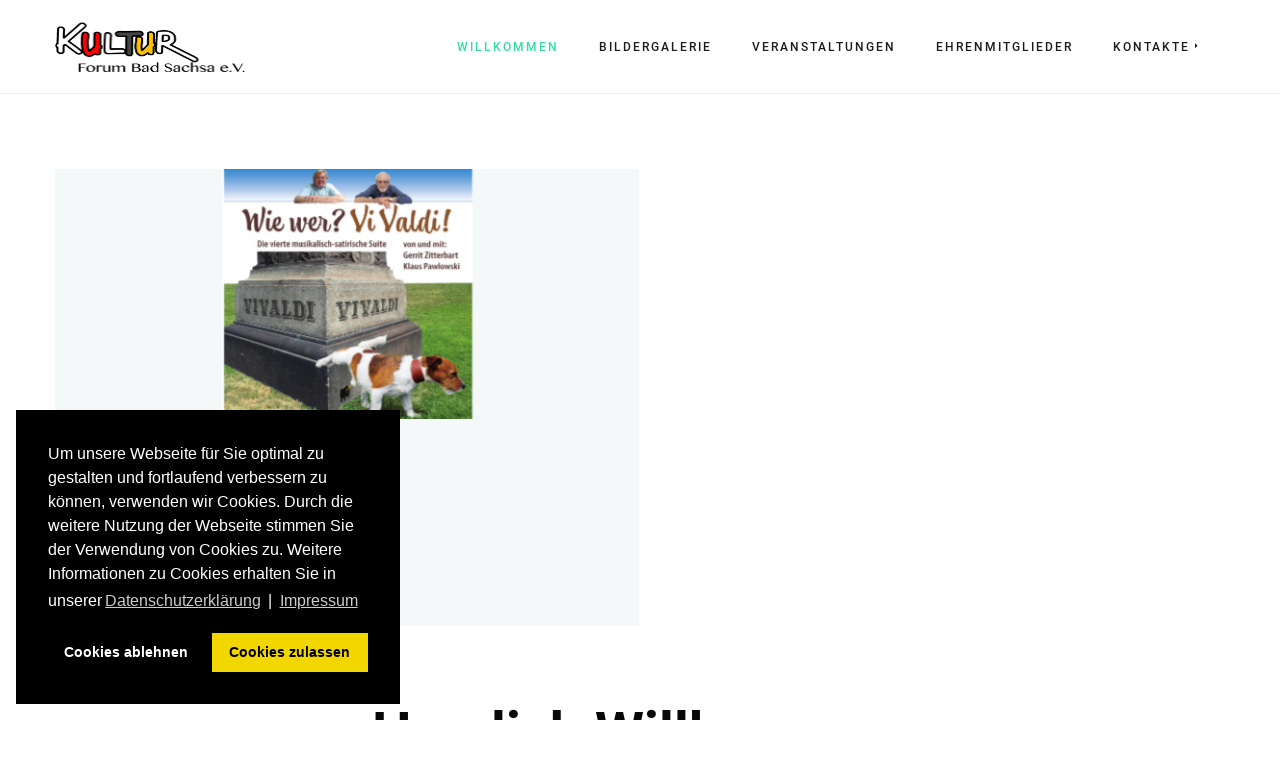

--- FILE ---
content_type: text/css
request_url: https://kulturforumbadsachsa.de/components/com_gridbox/assets/css/storage/style-8.css?2025-04-25-14-20-30
body_size: 17147
content:
#item-15925806520 {--border-radius: 0px;min-height: 50px;display : block;margin-bottom: 0px;margin-top: 0px;padding-bottom: 100px;padding-left: 0px;padding-right: 0px;padding-top: 50px;}#item-1693310579658 {--border-radius: 0px;min-height: 50px;display : block;margin-bottom: 25px;margin-top: 25px;padding-bottom: 0px;padding-left: 0px;padding-right: 0px;padding-top: 0px;}#item-15925806521 {--border-radius: 0px;animation-duration: 0.9s;animation-delay: 0s;opacity: 0;min-height: 50px;display : block;margin-bottom: 25px;margin-top: 0px;padding-bottom: 0px;padding-left: 0px;padding-right: 0px;padding-top: 0px;}#item-15925806521.visible {opacity: 1;}#item-15925806521 > .ba-shape-divider.ba-shape-divider-bottom {background-color: none;color: rgba(53, 101, 222, 1);clip-path: none;display: block;}#item-15925806521 > .ba-shape-divider.ba-shape-divider-bottom svg:not(.shape-divider-waves) {display: none;}#item-15925806521 > .ba-shape-divider.ba-shape-divider-bottom svg.shape-divider-waves {display: block;height: 500px;}#item-15925806521 > .ba-shape-divider.ba-shape-divider-bottom {width: 100%;}#item-1693310495509 {--border-radius: 0px;min-height: 50px;display : block;margin-bottom: 25px;margin-top: 25px;padding-bottom: 0px;padding-left: 0px;padding-right: 0px;padding-top: 0px;}#item-1693310579659 {--border-radius: 0px;min-height: 50px;display : block;margin-bottom: 0px;margin-top: 0px;padding-bottom: 0px;padding-left: 0px;padding-right: 0px;padding-top: 0px;}#item-1693310579660 {--border-radius: 0px;min-height: 50px;display : block;margin-bottom: 0px;margin-top: 0px;padding-bottom: 0px;padding-left: 0px;padding-right: 0px;padding-top: 0px;}#item-15925806522 {--border-radius: 0px;min-height: 50px;display : block;margin-bottom: 0px;margin-top: 0px;padding-bottom: 0px;padding-left: 0px;padding-right: 0px;padding-top: 0px;}#item-1693310495510 {--border-radius: 0px;min-height: 50px;display : block;margin-bottom: 0px;margin-top: 0px;padding-bottom: 0px;padding-left: 0px;padding-right: 0px;padding-top: 0px;}#item-1694196136378 {display : block;margin-bottom: 25px;margin-top: 25px;}#item-1694196136378 .ba-cover-layout .ba-blog-post:nth-child(n) {margin-top: 30px;}#item-1694196136378 .ba-cover-layout .ba-blog-post:nth-child(n) {margin-left: 10px;margin-right: 10px;}#item-1694196136378 .ba-cover-layout {margin-left: -10px;margin-right: -10px;}#item-1694196136378 .ba-masonry-layout {grid-template-columns: repeat(auto-fill, minmax(calc((100% / 1) - 21px),1fr));}#item-1694196136378 .ba-grid-layout .ba-blog-post:nth-child(n) {width: calc((100% / 1) - 21px);margin-top: 30px;}#item-1694196136378 .ba-grid-layout .ba-blog-post:nth-child(1), #item-1694196136378 .ba-cover-layout .ba-blog-post:nth-child(1) {margin-top: 0;}#item-1694196136378 .ba-overlay {background-color: rgba(0, 0, 0, 0.3);background-image: none;backdrop-filter: none;-webkit-backdrop-filter: none;}#item-1694196136378 .ba-cover-layout .ba-blog-post {width: calc((100% / 1) - 21px);}#item-1694196136378 .ba-blog-post {background-color: var(--bg-secondary);--border-color: var(--border);--border-radius: 0px;--border-style: solid;--border-width: 0px;--border-bottom: 1;--border-left: 1;--border-top: 1;--border-right: 1;padding-bottom: 0px;padding-left: 0px;padding-right: 0px;padding-top: 0px;}#item-1694196136378 .ba-blog-post-image {--border-color: var(--border);--border-radius: 0px;--border-style: solid;--border-width: 0px;--border-bottom: 1;--border-left: 1;--border-top: 1;--border-right: 1;}#item-1694196136378 .ba-blog-post-image {width :1319px;height :250px;background-size: contain;}#item-1694196136378 .ba-cover-layout .ba-blog-post {height :250px;}#item-1694196136378 .ba-blog-post-title {margin-bottom: 25px;margin-top: 25px;}#item-1694196136378 .ba-blog-post-add-to-cart-wrapper {margin-bottom: 25px;margin-top: 25px;}#item-1694196136378 .ba-blog-post-add-to-cart-price {color: var(--title);background-image: none;font-size: 20px;font-style: normal;font-weight: 900;letter-spacing: 0px;line-height: 30px;text-decoration: none;text-transform: none;align-items :flex-start;}#item-1694196136378 .ba-blog-post-title {color: var(--title);background-image: none;font-size: 20px;font-style: normal;font-weight: 900;letter-spacing: 0px;line-height: 30px;text-decoration: none;text-transform: none;text-align :left;}#item-1694196136378 .ba-blog-post-reviews {color: var(--title);background-image: none;font-size: 12px;font-style: normal;font-weight: 900;letter-spacing: 0px;line-height: 18px;text-decoration: none;text-transform: none;margin-top: 0px;margin-bottom: 25px;justify-content :flex-start;}#item-1694196136378 .ba-blog-post-reviews a:hover {color: var(--primary);}#item-1694196136378 .ba-blog-post-field-row-wrapper {color: var(--text);background-image: none;font-size: 16px;font-style: normal;font-weight: 400;letter-spacing: 0px;line-height: 26px;text-decoration: none;text-transform: none;margin-bottom: 25px;margin-top: 0px;}#item-1694196136378 .ba-blog-post-info-wrapper {margin-bottom: calc(25px * var(--visible-info));margin-top: calc(0px * var(--visible-info));justify-content :flex-start;}#item-1694196136378 .ba-post-navigation-info {text-align :left;}#item-1694196136378 .ba-blog-post-info-wrapper > span *, #item-1694196136378 .ba-post-navigation-info a {color: var(--subtitle);background-image: none;font-size: 10px;font-style: normal;font-weight: 500;letter-spacing: 2px;line-height: 18px;text-decoration: none;text-transform: uppercase;}#item-1694196136378 .ba-blog-post-info-wrapper > span {color: var(--subtitle);}#item-1694196136378 .ba-blog-post-intro-wrapper {color: var(--text);background-image: none;font-size: 21px;font-style: normal;font-weight: 300;letter-spacing: 0px;line-height: 36px;text-decoration: none;text-transform: none;margin-bottom: 25px;margin-top: 0px;}#item-1694196136378 .ba-blog-post-intro-wrapper {text-align :left;}#item-1694196136378 .ba-blog-post-button-wrapper {text-align :left;}#item-1694196136378 .ba-blog-post-button-wrapper a {margin-bottom: 25px;margin-top: 0px;}#item-1694196136378 .ba-blog-post-button-wrapper a, #item-1694196136378 .ba-blog-post-add-to-cart {font-size: 10px;font-style: normal;font-weight: 700;letter-spacing: 4px;line-height: 26px;text-decoration: none;text-transform: uppercase;--border-color: var(--border);--border-radius: 50px;--border-style: solid;--border-width: 0px;--border-bottom: 1;--border-left: 1;--border-top: 1;--border-right: 1;color: var(--title-inverse);background-color: var(--primary);padding-bottom: 15px;padding-left: 50px;padding-right: 50px;padding-top: 15px;}#item-1694196136378 .ba-blog-post-button-wrapper a:hover, #item-1694196136378 .ba-blog-post-add-to-cart:hover {color: var(--title-inverse);background-color: var(--hover);}#item-1694196136378 .ba-blog-post-button-wrapper a, #item-1694196136378 .ba-blog-post-add-to-cart {transition: color 0.3s cubic-bezier(0.42, 0, 0.58, 1), background-color 0.3s cubic-bezier(0.42, 0, 0.58, 1);}#item-1694196136378 .ba-blog-posts-pagination {text-align :center;margin-bottom: 25px;margin-top: 25px;}#item-1694196136378 .ba-blog-posts-pagination a {font-size: 10px;font-style: normal;font-weight: 700;letter-spacing: 4px;line-height: 26px;text-decoration: none;text-transform: uppercase;--border-color: var(--border);--border-radius: 50px;--border-style: solid;--border-width: 0px;--border-bottom: 1;--border-left: 1;--border-top: 1;--border-right: 1;color: var(--title-inverse);background-color: var(--primary);padding-bottom: 20px;padding-left: 80px;padding-right: 80px;padding-top: 20px;}#item-1694196136378 .ba-blog-posts-pagination a:hover, #item-1694196136378 .ba-blog-posts-pagination span.active a {color: var(--title-inverse);background-color: var(--hover);}#item-1694196136378 .ba-blog-posts-pagination a:hover, #item-1694196136378 .ba-blog-posts-pagination span.active a {transition: color 0.3s cubic-bezier(0.42, 0, 0.58, 1), background-color 0.3s cubic-bezier(0.42, 0, 0.58, 1);}#item-1694196136378 {animation-duration: 0.9s;animation-delay: 0s;opacity: 1;}#item-1694196136378 .ba-blog-post-title a:hover {color: var(--primary);}#item-1694196136378 .ba-blog-post-info-wrapper > * a:hover, #item-1694196136378 .ba-post-navigation-info a:hover {color: var(--primary);}#item-1694196136378 .ba-blog-post-author {order: 0;}#item-1694196136378 .ba-blog-post-date {order: 1;}#item-1694196136378 .ba-blog-post-category {order: 2;}#item-1694196136378 .ba-blog-post-hits {order: 3;}#item-1694196136378 .ba-blog-post-comments {order: 4;}#item-1694196136378 .ba-blog-post-image {display:block;}#item-1694196136378 .ba-blog-post-title-wrapper {display:block;}#item-1694196136378 .ba-blog-post-date {display:inline-block;}#item-1694196136378 .ba-blog-post-category {display:inline-block;}#item-1694196136378 .ba-blog-post-badge-wrapper {display:flex;}#item-1694196136378 .ba-blog-post-wishlist-wrapper {display:flex;}#item-1694196136378 .ba-blog-post-add-to-cart-price {display:flex;}#item-1694196136378 .ba-blog-post-add-to-cart-button {display:flex;}#item-1694196136378 .ba-blog-post-category:before {margin: 0 10px;content: "\2022";color: inherit;}#item-1694196136378 .ba-blog-post-hits:before {margin: 0 10px;content: "\2022";color: inherit;}#item-1694196136378 .ba-blog-post-comments:before {margin: 0 10px;content: "\2022";color: inherit;}#item-1694196136378 .ba-blog-post-info-wrapper {--visible-info: 1;}#item-1694196136378 .ba-blog-post-intro-wrapper {display:block;}#item-1694196136378 .ba-blog-post-button-wrapper {display:block;}#item-15925806790 {display : block;margin-bottom: 25px;margin-top: 25px;}#item-1693310537415 {display : block;margin-bottom: 25px;margin-top: 25px;}#item-1693310537415 .slideshow-content {width: 100%;margin-left: auto;}#item-1693310537415 li {width: calc((100% - 60px) / 3);}#item-1693310537415 ul:not(.slideset-loaded) li.item.active:not(:first-child) {margin-left: 30px;}#item-1693310537415 li.item:nth-child(1) .ba-slideshow-img {background-image: url(../../../../../images/stories/vorstand/kulturforum.jpg);}#item-1693310537415 li.item:nth-child(2) .ba-slideshow-img {background-image: url(../../../../../images/stories/NeueSchau2017/2017-02-09%2021.13.30-1.jpg);}#item-1693310537415 li.item:nth-child(3) .ba-slideshow-img {background-image: url(../../../../../images/stories/NeueSchau2017/Foto%2015.04.16%2019%2023%2012.jpg);}#item-1693310537415 li.item:nth-child(4) .ba-slideshow-img {background-image: url(../../../../../images/stories/NeueSchau2017/Foto%2020.04.17%2019%2012%2008.jpg);}#item-1693310537415 li.item:nth-child(5) .ba-slideshow-img {background-image: url(../../../../../images/stories/NeueSchau2017/IMG_3584.JPG);}#item-1693310537415 li.item:nth-child(6) .ba-slideshow-img {background-image: url(../../../../../images/stories/whatsapp-image-2023-08-29-at-14-10-20.jpeg);}#item-1693310537415 .ba-slideshow-img {background-size :cover;height:400px;}#item-1693310537415 .ba-slideshow-caption {background-color: var(--overlay);background-image: none;backdrop-filter: none;-webkit-backdrop-filter: none;}#item-1693310537415 .slideshow-title-wrapper {text-align :center;}#item-1693310537415 .ba-slideshow-title {color: var(--title-inverse);background-image: none;font-size: 32px;font-style: normal;font-weight: 900;letter-spacing: 0px;line-height: 42px;text-decoration: none;text-transform: none;margin-bottom: 25px;margin-top: 25px;}#item-1693310537415 .slideshow-description-wrapper {text-align :center;}#item-1693310537415 .ba-slideshow-description {color: var(--title-inverse);background-image: none;font-size: 21px;font-style: normal;font-weight: 300;letter-spacing: 0px;line-height: 36px;text-decoration: none;text-transform: none;margin-bottom: 0px;margin-top: 0px;}#item-1693310537415 .slideshow-button {text-align :center;}#item-1693310537415 .slideshow-button:not(.empty-content) a {margin-bottom: 25px;margin-top: 25px;font-size: 10px;font-style: normal;font-weight: 700;letter-spacing: 4px;line-height: 26px;text-decoration: none;text-transform: uppercase;--border-color: var(--border);--border-radius: 50px;--border-style: solid;--border-width: 0px;--border-bottom: 1;--border-left: 1;--border-top: 1;--border-right: 1;color: var(--title-inverse);background-color: var(--primary);padding-bottom: 15px;padding-left: 50px;padding-right: 50px;padding-top: 15px;}#item-1693310537415 .slideshow-button a:hover {color: var(--title-inverse);background-color: var(--hover);}#item-1693310537415 .slideshow-button a {transition: color 0.3s cubic-bezier(0.42, 0, 0.58, 1), background-color 0.3s cubic-bezier(0.42, 0, 0.58, 1);}#item-1693310537415 .ba-slideset-nav a {font-size: 18px;width: 18px;height: 18px;padding : 25px;color: var(--title-inverse);background-color: var(--primary);--shadow-horizontal: 0px;--shadow-vertical: 10px;--shadow-blur: 20px;--shadow-spread: 0px;--shadow-color: var(--shadow);--border-color: var(--border);--border-radius: 50px;--border-style: solid;--border-width: 0px;--border-bottom: 1;--border-left: 1;--border-top: 1;--border-right: 1;}#item-1693310537415 .ba-slideset-nav a:hover {color: var(--title-inverse);background-color: var(--hover);}#item-1693310537415 .ba-slideset-nav a {transition: color 0.3s cubic-bezier(0.42, 0, 0.58, 1), background-color 0.3s cubic-bezier(0.42, 0, 0.58, 1);}#item-1693310537415 .ba-slideset-dots > div {font-size: 16px;width: 16px;height: 16px;color: var(--hover);}#item-1693310537415 .ba-slideset-dots > div:hover,#item-1693310537415 .ba-slideset-dots > div.active {color: var(--primary);}#item-1693310537415 .ba-slideset-nav {display:block}#item-1693310537415 .ba-slideset-dots {display:flex}@media (max-width: 1440px) {#item-1693310579658 {display : block;}#item-1693310579659 {display : block;}#item-1694196136378 {display : block;}#item-1693310537415 {display : block;}}@media (max-width: 1280px) {#item-15925806520 {display : block;padding-bottom: 25px;padding-left: 25px;padding-right: 25px;padding-top: 25px;}#item-1693310579658 {display : block;}#item-15925806521 {display : block;}#item-1693310495509 {display : block;}#item-1693310579659 {display : block;}#item-1693310579660 {display : block;}#item-15925806522 {display : block;}#item-1693310495510 {display : block;}#item-1694196136378 {display : block;}#item-15925806790 {display : block;}#item-1693310537415 {display : block;}#item-1693310537415 .slideshow-content {width: 100%;margin-left: auto;}#item-1693310537415 li {width: calc((100% - 0px) / 1);}#item-1693310537415 li.item:nth-child(1) .ba-slideshow-img {background-image: url(../../../../../images/stories/vorstand/kulturforum.jpg);}#item-1693310537415 li.item:nth-child(2) .ba-slideshow-img {background-image: url(../../../../../images/stories/NeueSchau2017/2017-02-09%2021.13.30-1.jpg);}#item-1693310537415 li.item:nth-child(3) .ba-slideshow-img {background-image: url(../../../../../images/stories/NeueSchau2017/Foto%2015.04.16%2019%2023%2012.jpg);}#item-1693310537415 li.item:nth-child(4) .ba-slideshow-img {background-image: url(../../../../../images/stories/NeueSchau2017/Foto%2020.04.17%2019%2012%2008.jpg);}#item-1693310537415 li.item:nth-child(5) .ba-slideshow-img {background-image: url(../../../../../images/stories/NeueSchau2017/IMG_3584.JPG);}#item-1693310537415 li.item:nth-child(6) .ba-slideshow-img {background-image: url(../../../../../images/stories/whatsapp-image-2023-08-29-at-14-10-20.jpeg);}}@media (max-width: 1024px) {#item-1693310579658 {display : block;}#item-1693310579659 {display : block;}#item-1694196136378 {display : block;}#item-1693310537415 {display : block;}}@media (max-width: 768px) {#item-15925806520 {display : block;}#item-1693310579658 {display : block;}#item-15925806521 {display : block;}#item-1693310495509 {display : block;}#item-1693310579659 {display : block;}#item-1693310579660 {display : block;}#item-15925806522 {display : block;}#item-1693310495510 {display : block;}#item-1694196136378 {display : block;}#item-15925806790 {display : block;}#item-1693310537415 {display : block;}#item-1693310537415 .slideshow-content {width: 100%;margin-left: auto;}#item-1693310537415 li {width: calc((100% - 0px) / 1);}#item-1693310537415 li.item:nth-child(1) .ba-slideshow-img {background-image: url(../../../../../images/stories/vorstand/kulturforum.jpg);}#item-1693310537415 li.item:nth-child(2) .ba-slideshow-img {background-image: url(../../../../../images/stories/NeueSchau2017/2017-02-09%2021.13.30-1.jpg);}#item-1693310537415 li.item:nth-child(3) .ba-slideshow-img {background-image: url(../../../../../images/stories/NeueSchau2017/Foto%2015.04.16%2019%2023%2012.jpg);}#item-1693310537415 li.item:nth-child(4) .ba-slideshow-img {background-image: url(../../../../../images/stories/NeueSchau2017/Foto%2020.04.17%2019%2012%2008.jpg);}#item-1693310537415 li.item:nth-child(5) .ba-slideshow-img {background-image: url(../../../../../images/stories/NeueSchau2017/IMG_3584.JPG);}#item-1693310537415 li.item:nth-child(6) .ba-slideshow-img {background-image: url(../../../../../images/stories/whatsapp-image-2023-08-29-at-14-10-20.jpeg);}}@media (max-width: 420px) {#item-1693310579658 {display : block;}#item-1693310579659 {display : block;}#item-1694196136378 {display : block;}#item-1693310537415 {display : block;}}

--- FILE ---
content_type: text/css
request_url: https://kulturforumbadsachsa.de/media/plg_system_jtaldef/index/css/c1263af1f66e75482a0aec15e2a25256.css?7a0a8341fe5edf84e27d35a54dc387e6
body_size: 13924
content:
/* Roboto (latin,cyrillic,greek,latin-ext,greek-ext,vietnamese,cyrillic-ext) */
/* latin */
@font-face {
	font-family: "Roboto";
	font-weight: 300;
	font-style: normal;
	font-display: swap;
	src: url(/media/plg_system_jtaldef/index/fonts/latin-300-normal.woff2) format('woff2'), url(/media/plg_system_jtaldef/index/fonts/latin-300-normal.woff) format('woff');
	unicode-range: U+0000-00FF,U+0131,U+0152-0153,U+02BB-02BC,U+02C6,U+02DA,U+02DC,U+0300-0301,U+0303-0304,U+0308-0309,U+0323,U+0329,U+2000-206F,U+2074,U+20AC,U+2122,U+2191,U+2193,U+2212,U+2215,U+FEFF,U+FFFD;
}
/* cyrillic */
@font-face {
	font-family: "Roboto";
	font-weight: 300;
	font-style: normal;
	font-display: swap;
	src: url(/media/plg_system_jtaldef/index/fonts/cyrillic-300-normal.woff2) format('woff2'), url(/media/plg_system_jtaldef/index/fonts/cyrillic-300-normal.woff) format('woff');
	unicode-range: U+0301,U+0400-045F,U+0490-0491,U+04B0-04B1,U+2116;
}
/* greek */
@font-face {
	font-family: "Roboto";
	font-weight: 300;
	font-style: normal;
	font-display: swap;
	src: url(/media/plg_system_jtaldef/index/fonts/greek-300-normal.woff2) format('woff2'), url(/media/plg_system_jtaldef/index/fonts/greek-300-normal.woff) format('woff');
	unicode-range: U+0370-03FF;
}
/* latin-ext */
@font-face {
	font-family: "Roboto";
	font-weight: 300;
	font-style: normal;
	font-display: swap;
	src: url(/media/plg_system_jtaldef/index/fonts/latin-ext-300-normal.woff2) format('woff2'), url(/media/plg_system_jtaldef/index/fonts/latin-ext-300-normal.woff) format('woff');
	unicode-range: U+0100-02AF,U+0300-0301,U+0303-0304,U+0308-0309,U+0323,U+0329,U+1E00-1EFF,U+2020,U+20A0-20AB,U+20AD-20CF,U+2113,U+2C60-2C7F,U+A720-A7FF;
}
/* greek-ext */
@font-face {
	font-family: "Roboto";
	font-weight: 300;
	font-style: normal;
	font-display: swap;
	src: url(/media/plg_system_jtaldef/index/fonts/greek-ext-300-normal.woff2) format('woff2'), url(/media/plg_system_jtaldef/index/fonts/greek-ext-300-normal.woff) format('woff');
	unicode-range: U+1F00-1FFF;
}
/* vietnamese */
@font-face {
	font-family: "Roboto";
	font-weight: 300;
	font-style: normal;
	font-display: swap;
	src: url(/media/plg_system_jtaldef/index/fonts/vietnamese-300-normal.woff2) format('woff2'), url(/media/plg_system_jtaldef/index/fonts/vietnamese-300-normal.woff) format('woff');
	unicode-range: U+0102-0103,U+0110-0111,U+0128-0129,U+0168-0169,U+01A0-01A1,U+01AF-01B0,U+0300-0301,U+0303-0304,U+0308-0309,U+0323,U+0329,U+1EA0-1EF9,U+20AB;
}
/* cyrillic-ext */
@font-face {
	font-family: "Roboto";
	font-weight: 300;
	font-style: normal;
	font-display: swap;
	src: url(/media/plg_system_jtaldef/index/fonts/cyrillic-ext-300-normal.woff2) format('woff2'), url(/media/plg_system_jtaldef/index/fonts/cyrillic-ext-300-normal.woff) format('woff');
	unicode-range: U+0460-052F,U+1C80-1C88,U+20B4,U+2DE0-2DFF,U+A640-A69F,U+FE2E-FE2F;
}
/* latin */
@font-face {
	font-family: "Roboto";
	font-weight: 700;
	font-style: normal;
	font-display: swap;
	src: url(/media/plg_system_jtaldef/index/fonts/latin-700-normal.woff2) format('woff2'), url(/media/plg_system_jtaldef/index/fonts/latin-700-normal.woff) format('woff');
	unicode-range: U+0000-00FF,U+0131,U+0152-0153,U+02BB-02BC,U+02C6,U+02DA,U+02DC,U+0300-0301,U+0303-0304,U+0308-0309,U+0323,U+0329,U+2000-206F,U+2074,U+20AC,U+2122,U+2191,U+2193,U+2212,U+2215,U+FEFF,U+FFFD;
}
/* cyrillic */
@font-face {
	font-family: "Roboto";
	font-weight: 700;
	font-style: normal;
	font-display: swap;
	src: url(/media/plg_system_jtaldef/index/fonts/cyrillic-700-normal.woff2) format('woff2'), url(/media/plg_system_jtaldef/index/fonts/cyrillic-700-normal.woff) format('woff');
	unicode-range: U+0301,U+0400-045F,U+0490-0491,U+04B0-04B1,U+2116;
}
/* greek */
@font-face {
	font-family: "Roboto";
	font-weight: 700;
	font-style: normal;
	font-display: swap;
	src: url(/media/plg_system_jtaldef/index/fonts/greek-700-normal.woff2) format('woff2'), url(/media/plg_system_jtaldef/index/fonts/greek-700-normal.woff) format('woff');
	unicode-range: U+0370-03FF;
}
/* latin-ext */
@font-face {
	font-family: "Roboto";
	font-weight: 700;
	font-style: normal;
	font-display: swap;
	src: url(/media/plg_system_jtaldef/index/fonts/latin-ext-700-normal.woff2) format('woff2'), url(/media/plg_system_jtaldef/index/fonts/latin-ext-700-normal.woff) format('woff');
	unicode-range: U+0100-02AF,U+0300-0301,U+0303-0304,U+0308-0309,U+0323,U+0329,U+1E00-1EFF,U+2020,U+20A0-20AB,U+20AD-20CF,U+2113,U+2C60-2C7F,U+A720-A7FF;
}
/* greek-ext */
@font-face {
	font-family: "Roboto";
	font-weight: 700;
	font-style: normal;
	font-display: swap;
	src: url(/media/plg_system_jtaldef/index/fonts/greek-ext-700-normal.woff2) format('woff2'), url(/media/plg_system_jtaldef/index/fonts/greek-ext-700-normal.woff) format('woff');
	unicode-range: U+1F00-1FFF;
}
/* vietnamese */
@font-face {
	font-family: "Roboto";
	font-weight: 700;
	font-style: normal;
	font-display: swap;
	src: url(/media/plg_system_jtaldef/index/fonts/vietnamese-700-normal.woff2) format('woff2'), url(/media/plg_system_jtaldef/index/fonts/vietnamese-700-normal.woff) format('woff');
	unicode-range: U+0102-0103,U+0110-0111,U+0128-0129,U+0168-0169,U+01A0-01A1,U+01AF-01B0,U+0300-0301,U+0303-0304,U+0308-0309,U+0323,U+0329,U+1EA0-1EF9,U+20AB;
}
/* cyrillic-ext */
@font-face {
	font-family: "Roboto";
	font-weight: 700;
	font-style: normal;
	font-display: swap;
	src: url(/media/plg_system_jtaldef/index/fonts/cyrillic-ext-700-normal.woff2) format('woff2'), url(/media/plg_system_jtaldef/index/fonts/cyrillic-ext-700-normal.woff) format('woff');
	unicode-range: U+0460-052F,U+1C80-1C88,U+20B4,U+2DE0-2DFF,U+A640-A69F,U+FE2E-FE2F;
}
/* latin */
@font-face {
	font-family: "Roboto";
	font-weight: 900;
	font-style: normal;
	font-display: swap;
	src: url(/media/plg_system_jtaldef/index/fonts/latin-900-normal.woff2) format('woff2'), url(/media/plg_system_jtaldef/index/fonts/latin-900-normal.woff) format('woff');
	unicode-range: U+0000-00FF,U+0131,U+0152-0153,U+02BB-02BC,U+02C6,U+02DA,U+02DC,U+0300-0301,U+0303-0304,U+0308-0309,U+0323,U+0329,U+2000-206F,U+2074,U+20AC,U+2122,U+2191,U+2193,U+2212,U+2215,U+FEFF,U+FFFD;
}
/* cyrillic */
@font-face {
	font-family: "Roboto";
	font-weight: 900;
	font-style: normal;
	font-display: swap;
	src: url(/media/plg_system_jtaldef/index/fonts/cyrillic-900-normal.woff2) format('woff2'), url(/media/plg_system_jtaldef/index/fonts/cyrillic-900-normal.woff) format('woff');
	unicode-range: U+0301,U+0400-045F,U+0490-0491,U+04B0-04B1,U+2116;
}
/* greek */
@font-face {
	font-family: "Roboto";
	font-weight: 900;
	font-style: normal;
	font-display: swap;
	src: url(/media/plg_system_jtaldef/index/fonts/greek-900-normal.woff2) format('woff2'), url(/media/plg_system_jtaldef/index/fonts/greek-900-normal.woff) format('woff');
	unicode-range: U+0370-03FF;
}
/* latin-ext */
@font-face {
	font-family: "Roboto";
	font-weight: 900;
	font-style: normal;
	font-display: swap;
	src: url(/media/plg_system_jtaldef/index/fonts/latin-ext-900-normal.woff2) format('woff2'), url(/media/plg_system_jtaldef/index/fonts/latin-ext-900-normal.woff) format('woff');
	unicode-range: U+0100-02AF,U+0300-0301,U+0303-0304,U+0308-0309,U+0323,U+0329,U+1E00-1EFF,U+2020,U+20A0-20AB,U+20AD-20CF,U+2113,U+2C60-2C7F,U+A720-A7FF;
}
/* greek-ext */
@font-face {
	font-family: "Roboto";
	font-weight: 900;
	font-style: normal;
	font-display: swap;
	src: url(/media/plg_system_jtaldef/index/fonts/greek-ext-900-normal.woff2) format('woff2'), url(/media/plg_system_jtaldef/index/fonts/greek-ext-900-normal.woff) format('woff');
	unicode-range: U+1F00-1FFF;
}
/* vietnamese */
@font-face {
	font-family: "Roboto";
	font-weight: 900;
	font-style: normal;
	font-display: swap;
	src: url(/media/plg_system_jtaldef/index/fonts/vietnamese-900-normal.woff2) format('woff2'), url(/media/plg_system_jtaldef/index/fonts/vietnamese-900-normal.woff) format('woff');
	unicode-range: U+0102-0103,U+0110-0111,U+0128-0129,U+0168-0169,U+01A0-01A1,U+01AF-01B0,U+0300-0301,U+0303-0304,U+0308-0309,U+0323,U+0329,U+1EA0-1EF9,U+20AB;
}
/* cyrillic-ext */
@font-face {
	font-family: "Roboto";
	font-weight: 900;
	font-style: normal;
	font-display: swap;
	src: url(/media/plg_system_jtaldef/index/fonts/cyrillic-ext-900-normal.woff2) format('woff2'), url(/media/plg_system_jtaldef/index/fonts/cyrillic-ext-900-normal.woff) format('woff');
	unicode-range: U+0460-052F,U+1C80-1C88,U+20B4,U+2DE0-2DFF,U+A640-A69F,U+FE2E-FE2F;
}
/* latin */
@font-face {
	font-family: "Roboto";
	font-weight: 500;
	font-style: normal;
	font-display: swap;
	src: url(/media/plg_system_jtaldef/index/fonts/latin-500-normal.woff2) format('woff2'), url(/media/plg_system_jtaldef/index/fonts/latin-500-normal.woff) format('woff');
	unicode-range: U+0000-00FF,U+0131,U+0152-0153,U+02BB-02BC,U+02C6,U+02DA,U+02DC,U+0300-0301,U+0303-0304,U+0308-0309,U+0323,U+0329,U+2000-206F,U+2074,U+20AC,U+2122,U+2191,U+2193,U+2212,U+2215,U+FEFF,U+FFFD;
}
/* cyrillic */
@font-face {
	font-family: "Roboto";
	font-weight: 500;
	font-style: normal;
	font-display: swap;
	src: url(/media/plg_system_jtaldef/index/fonts/cyrillic-500-normal.woff2) format('woff2'), url(/media/plg_system_jtaldef/index/fonts/cyrillic-500-normal.woff) format('woff');
	unicode-range: U+0301,U+0400-045F,U+0490-0491,U+04B0-04B1,U+2116;
}
/* greek */
@font-face {
	font-family: "Roboto";
	font-weight: 500;
	font-style: normal;
	font-display: swap;
	src: url(/media/plg_system_jtaldef/index/fonts/greek-500-normal.woff2) format('woff2'), url(/media/plg_system_jtaldef/index/fonts/greek-500-normal.woff) format('woff');
	unicode-range: U+0370-03FF;
}
/* latin-ext */
@font-face {
	font-family: "Roboto";
	font-weight: 500;
	font-style: normal;
	font-display: swap;
	src: url(/media/plg_system_jtaldef/index/fonts/latin-ext-500-normal.woff2) format('woff2'), url(/media/plg_system_jtaldef/index/fonts/latin-ext-500-normal.woff) format('woff');
	unicode-range: U+0100-02AF,U+0300-0301,U+0303-0304,U+0308-0309,U+0323,U+0329,U+1E00-1EFF,U+2020,U+20A0-20AB,U+20AD-20CF,U+2113,U+2C60-2C7F,U+A720-A7FF;
}
/* greek-ext */
@font-face {
	font-family: "Roboto";
	font-weight: 500;
	font-style: normal;
	font-display: swap;
	src: url(/media/plg_system_jtaldef/index/fonts/greek-ext-500-normal.woff2) format('woff2'), url(/media/plg_system_jtaldef/index/fonts/greek-ext-500-normal.woff) format('woff');
	unicode-range: U+1F00-1FFF;
}
/* vietnamese */
@font-face {
	font-family: "Roboto";
	font-weight: 500;
	font-style: normal;
	font-display: swap;
	src: url(/media/plg_system_jtaldef/index/fonts/vietnamese-500-normal.woff2) format('woff2'), url(/media/plg_system_jtaldef/index/fonts/vietnamese-500-normal.woff) format('woff');
	unicode-range: U+0102-0103,U+0110-0111,U+0128-0129,U+0168-0169,U+01A0-01A1,U+01AF-01B0,U+0300-0301,U+0303-0304,U+0308-0309,U+0323,U+0329,U+1EA0-1EF9,U+20AB;
}
/* cyrillic-ext */
@font-face {
	font-family: "Roboto";
	font-weight: 500;
	font-style: normal;
	font-display: swap;
	src: url(/media/plg_system_jtaldef/index/fonts/cyrillic-ext-500-normal.woff2) format('woff2'), url(/media/plg_system_jtaldef/index/fonts/cyrillic-ext-500-normal.woff) format('woff');
	unicode-range: U+0460-052F,U+1C80-1C88,U+20B4,U+2DE0-2DFF,U+A640-A69F,U+FE2E-FE2F;
}
/* latin */
@font-face {
	font-family: "Roboto";
	font-weight: 400;
	font-style: normal;
	font-display: swap;
	src: url(/media/plg_system_jtaldef/index/fonts/latin-400-normal.woff2) format('woff2'), url(/media/plg_system_jtaldef/index/fonts/latin-400-normal.woff) format('woff');
	unicode-range: U+0000-00FF,U+0131,U+0152-0153,U+02BB-02BC,U+02C6,U+02DA,U+02DC,U+0300-0301,U+0303-0304,U+0308-0309,U+0323,U+0329,U+2000-206F,U+2074,U+20AC,U+2122,U+2191,U+2193,U+2212,U+2215,U+FEFF,U+FFFD;
}
/* cyrillic */
@font-face {
	font-family: "Roboto";
	font-weight: 400;
	font-style: normal;
	font-display: swap;
	src: url(/media/plg_system_jtaldef/index/fonts/cyrillic-400-normal.woff2) format('woff2'), url(/media/plg_system_jtaldef/index/fonts/cyrillic-400-normal.woff) format('woff');
	unicode-range: U+0301,U+0400-045F,U+0490-0491,U+04B0-04B1,U+2116;
}
/* greek */
@font-face {
	font-family: "Roboto";
	font-weight: 400;
	font-style: normal;
	font-display: swap;
	src: url(/media/plg_system_jtaldef/index/fonts/greek-400-normal.woff2) format('woff2'), url(/media/plg_system_jtaldef/index/fonts/greek-400-normal.woff) format('woff');
	unicode-range: U+0370-03FF;
}
/* latin-ext */
@font-face {
	font-family: "Roboto";
	font-weight: 400;
	font-style: normal;
	font-display: swap;
	src: url(/media/plg_system_jtaldef/index/fonts/latin-ext-400-normal.woff2) format('woff2'), url(/media/plg_system_jtaldef/index/fonts/latin-ext-400-normal.woff) format('woff');
	unicode-range: U+0100-02AF,U+0300-0301,U+0303-0304,U+0308-0309,U+0323,U+0329,U+1E00-1EFF,U+2020,U+20A0-20AB,U+20AD-20CF,U+2113,U+2C60-2C7F,U+A720-A7FF;
}
/* greek-ext */
@font-face {
	font-family: "Roboto";
	font-weight: 400;
	font-style: normal;
	font-display: swap;
	src: url(/media/plg_system_jtaldef/index/fonts/greek-ext-400-normal.woff2) format('woff2'), url(/media/plg_system_jtaldef/index/fonts/greek-ext-400-normal.woff) format('woff');
	unicode-range: U+1F00-1FFF;
}
/* vietnamese */
@font-face {
	font-family: "Roboto";
	font-weight: 400;
	font-style: normal;
	font-display: swap;
	src: url(/media/plg_system_jtaldef/index/fonts/vietnamese-400-normal.woff2) format('woff2'), url(/media/plg_system_jtaldef/index/fonts/vietnamese-400-normal.woff) format('woff');
	unicode-range: U+0102-0103,U+0110-0111,U+0128-0129,U+0168-0169,U+01A0-01A1,U+01AF-01B0,U+0300-0301,U+0303-0304,U+0308-0309,U+0323,U+0329,U+1EA0-1EF9,U+20AB;
}
/* cyrillic-ext */
@font-face {
	font-family: "Roboto";
	font-weight: 400;
	font-style: normal;
	font-display: swap;
	src: url(/media/plg_system_jtaldef/index/fonts/cyrillic-ext-400-normal.woff2) format('woff2'), url(/media/plg_system_jtaldef/index/fonts/cyrillic-ext-400-normal.woff) format('woff');
	unicode-range: U+0460-052F,U+1C80-1C88,U+20B4,U+2DE0-2DFF,U+A640-A69F,U+FE2E-FE2F;
}

--- FILE ---
content_type: application/javascript
request_url: https://kulturforumbadsachsa.de/components/com_gridbox/libraries/modules/initslideset.js?2.16.1.1
body_size: 7619
content:
/**
* @package   Gridbox
* @author    Balbooa http://www.balbooa.com/
* @copyright Copyright @ Balbooa
* @license   http://www.gnu.org/licenses/gpl.html GNU/GPL
*/

var slidesetDelay = null,
    windowWidth = $g(window).width();

if (!$g.fn.slideset && !$g.fn.gridboxCarousel) {
    var file = document.createElement('script');
    file.onload = function(){
        app.slidesetFlag = true;
        if (app.carouselFlag && app.slidesetFlag && app.modules.initslideset) {
            app.initslideset(app.modules.initslideset.data, app.modules.initslideset.selector);
        }
    }
    file.src = JUri+'components/com_gridbox/libraries/slideset/js/slideset.js';
    document.head.append(file);
    file = document.createElement('script')
    file.onload = function(){
        app.carouselFlag = true;
        if (app.carouselFlag && app.slidesetFlag && app.modules.initslideset) {
            app.initslideset(app.modules.initslideset.data, app.modules.initslideset.selector);
        }
    }
    file.src = JUri+'components/com_gridbox/libraries/carousel/js/carousel.js';
    document.head.append(file);
    file = document.createElement('link');
    file.rel = 'stylesheet';
    file.href = JUri+'components/com_gridbox/libraries/slideshow/css/animation.css';
    document.head.append(file);
} else if (app.modules.initslideset) {
    app.initslideset(app.modules.initslideset.data, app.modules.initslideset.selector);
}

$g(window).on('resize', function(){
    clearTimeout(slidesetDelay);
    slidesetDelay = setTimeout(function(){
        var width = $g(window).width();
        if (!disableResponsive && width != windowWidth) {
            windowWidth = width;
            $g('ul.ba-slideset').each(function(){
                var key = $g(this).closest('.ba-item')[0].id,
                    object = getSlidesetObject(key),
                    action = object.mode == 'set' ? 'slideset' : 'gridboxCarousel';
                $g(this)[action](object);
            });
        }
    }, 300);
});

app.initslideset = function(obj, key){
    var content = $g('#'+key+' .slideshow-content'),
        object = getSlidesetObject(key),
        action = object.mode == 'set' ? 'slideset' : 'gridboxCarousel';
    if (content.find('li.item').length == 0) {
        content.addClass('empty-content');
    } else {
        content.removeClass('empty-content');
    }

    $g('#'+key).off('mouseover.options').on('mouseover.options', '.ba-blog-post-product-option', function(event){
        let search = 'ba-blog-post-product-option',
            t1 = event.target ? event.target.closest('.'+search) : null,
            t2 = event.relatedTarget ? event.relatedTarget.closest('.'+search) : null;
        if (t1 != t2) {
            let post = this.closest('li');
            if (this.dataset.image) {
                let image = !app.isExternal(this.dataset.image) ? JUri+this.dataset.image : this.dataset.image;
                post.style.setProperty('--product-option-image', 'url('+image+')');
                post.classList.add('product-option-hovered');
            } else {
                post.classList.remove('product-option-hovered');
                post.style.setProperty('--product-option-image', '');
            }
        }
    }).off('mouseout.options').on('mouseout.options', '.ba-blog-post-product-option', function(event){
        let search = 'ba-blog-post-product-option',
            t1 = event.target ? event.target.closest('.'+search) : null,
            t2 = event.relatedTarget ? event.relatedTarget.closest('.'+search) : null;
        if (t1 != t2 && (!t2 || !t2.classList.contains(search))) {
            let post = this.closest('li');
            post.classList.remove('product-option-hovered');
            post.style.setProperty('--product-option-image', '');
        }
    }).off('click.wishlist').on('click.wishlist', '.ba-blog-post-wishlist-wrapper', function(){
        if (themeData.page.view == 'gridbox') {
            return false;
        }
        let post = this.closest('li')
        app.fetch(JUri+'index.php?option=com_gridbox&task=store.addPostToWishlist', {
            id: post.dataset.id
        }).then(function(text){
            let response = JSON.parse(text),
                str = '';
            if (response.status) {
                if (response.data.images.length) {
                    response.data.image = response.data.images[0];
                }
                if (response.data.image && !app.isExternal(response.data.image)) {
                    response.data.image = JUri+response.data.image;
                }
                str = '<span class="ba-product-notice-message">';
                if (response.data.image) {
                    str += '<span class="ba-product-notice-image-wrapper"><img src="'+response.data.image+'"></span>';
                }
                str += '<span class="ba-product-notice-text-wrapper">'+response.data.title+
                    ' '+gridboxLanguage['ADDED_TO_WISHLIST']+'</span></span>';
                app.showNotice(str, 'ba-product-notice');
                if (app.wishlist) {
                    app.wishlist.updateWishlist();
                }
            } else {
                localStorage.setItem('select-options', gridboxLanguage['PLEASE_SELECT_OPTION']);
                post.querySelector('.ba-blog-post-title a').click();
            }
        });
    }).off('click.cart').on('click.cart', '.ba-blog-post-add-to-cart', function(){
        if (themeData.page.view == 'gridbox') {
            return false;
        }
        let post = this.closest('li')
        app.fetch(JUri+'index.php?option=com_gridbox&task=store.addPostToCart', {
            id: post.dataset.id
        }).then(function(text){
            let response = JSON.parse(text),
                str = '';
            if (response.status) {
                if (app.storeCart) {
                    app.storeCart.updateCartTotal();
                    $g('.ba-item-cart a').first().trigger('click');
                }
            } else {
                localStorage.setItem('select-options', gridboxLanguage['PLEASE_SELECT_OPTION']);
                post.querySelector('.ba-blog-post-title a').click();
            }
        });
    });
    $g('#'+key+' > .slideset-wrapper > ul')[action](object);
    initItems();
}

function getSlidesetObject(key)
{
    var object = $g.extend(true, {}, app.items[key].desktop.slideset);
    if (app.view != 'desktop' && !disableResponsive) {
        for (var ind in breakpoints) {
            if (!app.items[key][ind]) {
                app.items[key][ind] = {
                    slideset : {}
                };
            }
            object = $g.extend(true, {}, object, app.items[key][ind].slideset);
            if (ind == app.view) {
                break;
            }
        }
    }
    object.gutter = app.items[key].desktop.gutter;
    object.overflow = app.items[key].desktop.overflow;
    if (app.view != 'desktop') {
        for (var ind in breakpoints) {
            if (!app.items[key][ind]) {
                continue;
            }
            if ('gutter' in app.items[key][ind]) {
                object.gutter = app.items[key][ind].gutter;
            }
            if ('overflow' in app.items[key][ind]) {
                object.overflow = app.items[key][ind].overflow;
            }
            if (ind == app.view) {
                break;
            }
        }
    }

    return object;
}

--- FILE ---
content_type: application/javascript
request_url: https://kulturforumbadsachsa.de/components/com_gridbox/libraries/slideset/js/slideset.js?2.16.1.1
body_size: 27189
content:
/**
* @package   Gridbox
* @author    Balbooa http://www.balbooa.com/
* @copyright Copyright @ Balbooa
* @license   http://www.gnu.org/licenses/gpl.html GNU/GPL
*/

!function ($) {
    
    var slideset = function (element, options) {
        this.parent = $(element);
        this.modal = null;
        this.modalImage = null;
        if (this.parent.hasClass('style-6')) {
            options.count = 1;
        }
        this.options = options;
        this.options.count *= 1;
        this.currentIndex = 0;
        this.content = this.parent.find('.slideshow-content');
        this.childrens = this.content.find('li.item:not(.ba-unpublished-html-item)');
        this.startCoords = {};
        this.endCoords = {};
        this.allowSlide = true;
        this.flag = true;
        this.isEdge = /Edge/.test(navigator.userAgent) || /Trident.*rv\:11\./.test(navigator.userAgent);
    }
    
    slideset.prototype = {
        init : function(){
            var $this = this,
                dots = this.parent.find('.ba-slideset-dots'),
                count = this.options.count,
                margin = this.options.gutter ? 30 : 0;
            if (this.options.pause) {
                this.parent.on('mouseenter.slideset', $.proxy(this.pause, this))
                    .on('mouseleave.slideset', $.proxy(this.cycle, this));
            }
            dots.empty();
            this.childrens.css({
                transition: '',
                left: ''
            });
            this.parent[0].style.setProperty('--testimonials-info-height', '');
            this.childCount = Math.floor(this.childrens.length / this.options.count);
            if (this.childCount < this.childrens.length / this.options.count) {
                this.childCount++;
            }
            for (var i = 0; i < this.childCount; i++) {
                dots.append('<div data-ba-slide-to="'+i+'" class="ba-icons ba-icon-circle"></div>');
            }
            this.content.removeClass('move-started');
            this.parent.find('.active').removeClass('active');
            for (var i = 0; i < this.options.count; i++) {
                $(this.childrens[i]).addClass('active').attr('data-position', i);
            }
            $('.ba-slideset-dots [data-ba-slide-to="'+this.currentIndex+'"]').addClass('active');
            this.clearAnimation();
            this.setLeft();
            this.cycle();
            this.parent.addClass('slideset-loaded');
            this.setHeight();
            if (this.childCount > 1) {
                this.content.on('mousedown.slideset touchstart.slideset', function(event){
                    var width = $(window).width(),
                        pwidth = $this.parent.width(),
                        move = {
                            x: 0,
                            y: 0
                        },
                        swipe = event.type == 'mousedown' ? event : event.originalEvent.targetTouches[0],
                        start = {
                            x: swipe.clientX,
                            y: swipe.clientY
                        },
                        left;
                    $this.childrens.css({
                        transition: 'none'
                    });
                    $this.pause();
                    $(document).on('mousemove.slideset touchmove.slideset', function(event){
                        swipe = event.type == 'mousemove' ? event : event.originalEvent.targetTouches[0];
                        var delta = start.x - swipe.clientX,
                            calc;
                        move.x = start.x - swipe.clientX;
                        move.y = start.y - swipe.clientY;
                        if (move.x != 0 && Math.abs(move.x) > Math.abs(move.y)) {
                            $this.content.addClass('move-started');
                            $this.content.find('li.active').each(function(ind, el){
                                calc = '(((100% - '+(margin * (count - 1))+'px) / -'+count+') - '+margin+'px) * '+(delta / width)+
                                    ' + ((100% - '+(margin * (count - 1))+'px) / '+count+')*'+ind+' + '+margin+'px*'+ind;
                                left = 'calc('+calc+')';
                                if ($this.isEdge) {
                                    left = ((((pwidth - (margin * (count - 1))) / -count) - margin) * (delta / width) + 
                                            ((pwidth - (margin * (count - 1))) / count) * ind + margin * ind)+'px';
                                }
                                this.style.left = left;
                            });
                            var pos = swipe.clientX > start.x ? $this.currentIndex - 1 : $this.currentIndex + 1;
                                position = 0,
                                flag = start.x > swipe.clientX;
                            if (pos > $this.childCount - 1) {
                                pos = 0;
                            } else if (pos < 0) {
                                pos = $this.childCount - 1;
                            }
                            for (var i = pos * count; i < pos * count + count; i++) {
                                if (!$this.childrens[i]) {
                                    continue;
                                }
                                var ind = $this.childrens[i].dataset.position = position++;
                                if (flag) {
                                    calc = '(((100% - '+(margin * (count - 1))+'px) / -'+count+') - '+margin+'px) * '+(delta / width)+
                                        ' + (100% + ((100% - '+(margin * (count - 1))+'px) / '+count+') * '+
                                        ind+' + '+margin+'px*'+(ind + 1)+')';
                                    left = 'calc('+calc+')';
                                    if ($this.isEdge) {
                                        left = ((((pwidth - (margin * (count - 1))) / -count) - margin) * (delta / width) + 
                                                (pwidth + ((pwidth - (margin * (count - 1))) / count) * ind + margin * (ind + 1)))+'px';
                                    }
                                    $this.childrens[i].style.visibility = 'visible';
                                    $this.childrens[i].style.left = left;
                                } else {
                                    calc = '(((100% - '+(margin * (count - 1))+'px) / -'+count+') - '+margin+'px) * '+(delta / width)+
                                        ' + ((((100% - '+(margin * (count - 1))+'px)/'+count+')*'+
                                        (count - ind)+' + '+margin+'px*'+(count - ind)+') * -1)';
                                    left = 'calc('+calc+')';
                                    if ($this.isEdge) {
                                        left = ((((pwidth - (margin * (count - 1))) / -count) - margin) * (delta / width) + 
                                        ((((pwidth - (margin * (count - 1))) / count) * (count - ind) + margin * (count - ind)) * -1))+'px';
                                    }
                                    $this.childrens[i].style.visibility = 'visible';
                                    $this.childrens[i].style.left = left;
                                }
                            }
                        }
                        if (event.type == 'mousemove') {
                            return false;
                        }
                    }).on('mouseup.slideset touchend.slideset', function(event){
                        $(document).off('mousemove.slideset mouseup.slideset touchmove.slideset touchend.slideset');
                        $this.cycle();
                        if (move.x != 0 && Math.abs(move.x) > Math.abs(move.y)) {
                            $this.content.removeClass('move-started');
                            $this.childrens.css({
                                'visibility': '',
                                'transition': ''
                            });
                            if (swipe.clientX > start.x) {
                                $this.prev();
                            } else if (swipe.clientX < start.x) {
                                $this.next();
                            }
                        }
                    });
                });
            }
            this.childrens.find('.ba-slideshow-img').on('mousedown.carousel', function(event){
                if ($this.content.hasClass('lightbox-enabled')) {
                    $g('body').trigger(event);
                    event.stopPropagation();
                }
            }).on('click.carousel', function(event){
                if ($this.content.hasClass('lightbox-enabled')) {
                    $this.modalImage = this;
                    var bgImage = $this.getImageURI();
                    if (bgImage) {
                        $this.pause();
                        $this.openModal(bgImage, this);
                    }
                }
            });
            this.parent.find('[data-ba-slide-to]').on('click.slideset', function(event){
                event.preventDefault();
                if ($this.allowSlide) {
                    $this.allowSlide = false;
                    var index = $(this).attr('data-ba-slide-to');
                    $this.dotsClicked = true;
                    $this.slideTo(index);
                }
            });
            this.parent.find('[data-slide]').on('click.slideset',  function(event){
                event.preventDefault();
                var action = $(this).attr('data-slide');
                $this[action]();
            });
        },
        getImageURI: function(){
            var styles = getComputedStyle(this.modalImage),
                match = styles.backgroundImage.match(/url\(([^\)]*)\)/),
                bgImage = null;
            if (match) {
                bgImage = match[1];
                if (bgImage.indexOf('h') !== 0) {
                    bgImage = bgImage.substring(1, bgImage.length - 1)
                }
            }

            return bgImage;
        },
        setSimpleImage: function(image) {
            var modal = this.modal,
                imgHeight = image.naturalHeight,
                imgWidth = image.naturalWidth,
                comp = getComputedStyle(document.body),
                wWidth = document.body.clientWidth,
                wHeigth = window.innerHeight,
                percent = imgWidth / imgHeight;
            if (wWidth > 1024) {
                if (imgWidth < wWidth && imgHeight < wHeigth) {
                
                } else {
                    if (imgWidth > imgHeight) {
                        imgWidth = wWidth - 100;
                        imgHeight = imgWidth / percent;
                    } else {
                        imgHeight = wHeigth - 100;
                        imgWidth = percent * imgHeight;
                    }
                    if (imgHeight > wHeigth) {
                        imgHeight = wHeigth - 100;
                        imgWidth = percent * imgHeight;
                    }
                    if (imgWidth > wWidth) {
                        imgWidth = wWidth - 100;
                        imgHeight = imgWidth / percent;
                    }
                }
            } else {
                percent = imgWidth / imgHeight;
                if (percent >= 1) {
                    imgWidth = wWidth * 0.90;
                    imgHeight = imgWidth / percent;
                    if (wHeigth - imgHeight < wHeigth * 0.1) {
                        imgHeight = wHeigth * 0.90;
                        imgWidth = imgHeight * percent;
                    }
                } else {
                    imgHeight = wHeigth * 0.90;
                    imgWidth = imgHeight * percent;
                    if (wWidth - imgWidth < wWidth * 0.1) {
                        imgWidth = wWidth * 0.90;
                        imgHeight = imgWidth / percent;
                    }
                }
            }
            var modalTop = (wHeigth - imgHeight) / 2,
                left = (wWidth - imgWidth) / 2 + comp.borderLeftWidth.replace('px', '') * 1;
            setTimeout(function(){
                modal.find('> div').css({
                    'background-image': 'url('+image.src+')',
                    'width' : Math.round(imgWidth),
                    'height' : Math.round(imgHeight),
                    'left' : Math.round(left),
                    'top' : Math.round(modalTop)
                }).addClass('instagram-fade-animation');
            }, 1);
        },
        simpleGetPrev: function(){
            var el = $(this.modalImage).closest('li.item'),
                $this = this;
            if (el.prev().length > 0) {
                el = el.prev();
            } else {
                el = this.childrens.last();
            }
            this.modalImage = el.find('.ba-slideshow-img')[0];
            var bgImage = this.getImageURI();
            if (bgImage) {
                var image = document.createElement('img');
                image.onload = function(){
                    $this.setSimpleImage(this);
                }
                image.src = bgImage;
            }
        },
        simpleGetNext: function(img, images, index){
            var el = $(this.modalImage).closest('li.item'),
                $this = this;
            if (el.next().length > 0) {
                el = el.next();
            } else {
                el = this.childrens.first();
            }
            this.modalImage = el.find('.ba-slideshow-img')[0];
            var bgImage = this.getImageURI();
            if (bgImage) {
                var image = document.createElement('img');
                image.onload = function(){
                    $this.setSimpleImage(this);
                }
                image.src = bgImage;
            }
        },
        simpleModalClose: function(modal, images, index){
            var $this = this;
            this.modal.addClass('image-lightbox-out');
            $g(window).off('keyup.slideshow');
            setTimeout(function(){
                $this.modal.remove();
                $this.cycle();
            }, 500);
        },
        openModal: function(src, original){
            var image = document.createElement('img'),
                $this = this,
                div = document.createElement('div'),
                origImage = $(original),
                key = origImage.closest('.ba-item').attr('id'),
                width = origImage.width(),
                height = origImage.height(),
                offset = origImage.offset(),
                imgHeight = this.naturalHeight,
                imgWidth = this.naturalWidth,
                wWidth = $g(window).width(),
                wHeigth = $g(window).height(),
                percent = imgWidth / imgHeight,
                img = document.createElement('div');
            $this.modal = $g(div);
            img.style.top = (offset.top - $g(window).scrollTop())+'px';
            img.style.left = offset.left+'px';
            img.style.width = width+'px';
            img.style.height = height+'px';
            div.className = 'ba-image-modal instagram-modal carousel-modal';
            div.style.backgroundColor = app.getCorrectColor(app.items[key].lightbox.color);
            div.appendChild(img);
            $this.modal.on('click', function(){
                $this.simpleModalClose();
            });
            $g('body').append(div);
            image.onload = function(){
                $this.setSimpleImage(this);
                setTimeout(function(){
                    var str = '<i class="ba-icons ba-icon-chevron-left"></i><i class="ba-icons ba-icon-chevron-right"></i>';
                    str += '<i class="ba-icons ba-icon-close">';
                    $this.modal.append(str);
                    $this.modal.find('.ba-icon-chevron-left').on('click', function(event){
                        event.stopPropagation();
                        $this.simpleGetPrev();
                    });
                    $this.modal.find('.ba-icon-chevron-right').on('click', function(event){
                        event.stopPropagation();
                        $this.simpleGetNext();
                    });
                    $this.modal.find('.ba-icon-close').on('click', function(event){
                        event.stopPropagation();
                        $this.simpleModalClose();
                    });
                    $g(window).on('keyup.slideshow', function(event) {
                        event.preventDefault();
                        event.stopPropagation();
                        if (event.keyCode === 37) {
                            $this.simpleGetPrev();
                        } else if (event.keyCode === 39) {
                            $this.simpleGetNext();
                        } else if (event.keyCode === 27) {
                            $this.simpleModalClose();
                        }
                    });
                }, 600);
            }
            image.src = src;
        },
        cycle: function(event){
            if (this.options.autoplay == 1) {
                this.flag = true;
                if (this.interval) {
                    clearInterval(this.interval);
                }
                this.interval = setInterval($.proxy(this.slide, this), this.options.delay);
                return this;
            }
        },
        pause: function() {
            if (this.interval) {
                clearInterval(this.interval);
            }
            this.interval = null;
            this.flag = false;
        },
        delete: function(){
            clearInterval(this.interval);
            this.interval = null;
            this.clearAnimation();
            this.parent.off('mouseenter.slideset mouseleave.slideset');
            this.parent.find('[data-slide]').off('click.slideset');
            this.parent.find('[data-ba-slide-to]').off('click.slideset');
            this.content.off('mousedown.slideset touchstart.slideset');
            this.childrens.find('.ba-slideshow-img').off('mousedown.carousel click.carousel');
        },
        slideTo: function(pos, direction){
            pos = pos * 1;
            if (pos != this.currentIndex) {
                if (this.interval) {
                    clearInterval(this.interval);
                }
                this.clearAnimation();
                this.parent.find('.ba-slideset-dots .active').removeClass('active');
                this.lastActive = this.parent.find('li.active').css('visibility', 'visible').removeClass('active');
                this.childrens.css({
                    transition: ''
                });
                var position = 0,
                    length = 0,
                    count = this.options.count,
                    margin = this.options.gutter ? 30 : 0,
                    left = '',
                    that = this,
                    width = this.parent.width(),
                    flag = (this.dotsClicked && this.currentIndex == 0 && this.childCount - 1 == pos) ||
                        (this.currentIndex == this.childCount - 1 && pos == 0 && !this.dotsClicked) ||
                        (!(this.currentIndex == 0 && this.childCount - 1 == pos) && this.currentIndex < pos);
                if (!this.dotsClicked && direction == 'next') {
                    flag = true;
                } else if (!this.dotsClicked) {
                    flag = false;
                }
                for (var i = pos * this.options.count; i < pos * this.options.count + this.options.count; i++) {
                    if (this.childrens[i] && !this.childrens[i].style.left) {
                        length++
                    }
                }
                for (var i = pos * this.options.count; i < pos * this.options.count + this.options.count; i++) {
                    if (!this.childrens[i]) {
                        continue;
                    }
                    this.childrens[i].dataset.position = position++;
                    if (!this.childrens[i].style.left) {
                        var ind = this.childrens[i].dataset.position * 1;
                        if (flag) {
                            left = 'calc(100% + ((100% - '+(margin * (count - 1))+'px) / '+count+') * '+
                                ind+' + '+margin+'px*'+(ind + 1)+')';
                            if (this.isEdge) {
                                left = (width + ((width - (margin * (count - 1))) / count) * ind + margin * (ind + 1))+'px';
                            }
                            this.childrens[i].style.left = left;
                        } else {
                            left = 'calc((((100% - '+(margin * (count - 1))+'px)/'+count+')*'+
                                (count - ind)+' + '+margin+'px*'+(count - ind)+') * -1)';
                            if (this.isEdge) {
                                left = ((((width - (margin * (count - 1))) / count) * (count - ind) + margin * (count - ind)) * -1)+'px';
                            }
                            this.childrens[i].style.left = left;
                        }
                    }
                    $(this.childrens[i]).addClass('active');
                }
                setTimeout(function(){
                    that.setLeft();
                    that.setOutAnimation(flag);
                }, 100);
                this.dotsClicked = false;
                this.parent.find('.ba-slideset-dots [data-ba-slide-to="'+pos+'"]').addClass('active');
                setTimeout(function(){
                    that.clearAnimation();
                    that.allowSlide = true;
                }, 850);
                this.currentIndex = pos;
                if (this.flag) {
                    this.cycle();
                }
            } else {
                this.allowSlide = true;
                this.dotsClicked = false;
            }
        },
        setOutAnimation: function(flag){
            var count = this.options.count,
                margin = this.options.gutter ? 30 : 0,
                width = this.parent.width(),
                $this = this,
                left = '';
            this.lastActive.each(function(i){
                var position = this.dataset.position * 1;
                if (flag) {
                    left = 'calc((((100% - '+(margin * (count - 1))+'px)/'+count+')*'+
                        (count - position)+' + '+margin+'px*'+(count - position)+') * -1)';
                    this.classList.add('slideset-out-animation');
                    if ($this.isEdge) {
                        left = ((((width - (margin * (count - 1))) / count) * (count - position) + margin * (count - position)) * -1)+'px';
                    }
                    this.style.left = left;
                } else {
                    left = 'calc(100% + ((100% - '+(margin * (count - 1))+'px) / '+count+') * '+
                        position+' + '+margin+'px*'+(position + 1)+')';
                    if ($this.isEdge) {
                        left = (width + ((width - (margin * (count - 1))) / count) * position + margin * (position + 1))+'px';
                    }
                    this.classList.add('slideset-out-animation');
                    this.style.left = left;
                }
            });
        },
        clearAnimation: function(){
            this.parent.find('.slideset-out-animation').css({
                'left': '',
                'visibility': ''
            }).removeClass('slideset-out-animation');
        },
        setHeight: function(){
            let height = testimonialsInfo = 0;
            this.parent.find('li.item > div').each(function(){
                if (this.offsetHeight > height) {
                    height = this.offsetHeight;
                }
            });
            this.parent.find('.testimonials-info').each(function(){
                if (this.offsetHeight > testimonialsInfo) {
                    testimonialsInfo = this.offsetHeight;
                }
            });
            this.parent[0].style.setProperty('--testimonials-info-height', testimonialsInfo+'px');
            this.content.height(height);
        },
        next : function(){
            if (this.allowSlide) {
                this.allowSlide = false;
                var pos = this.currentIndex + 1;
                if (pos > this.childCount - 1) {
                    pos = 0;
                }
                this.slideTo(pos, 'next');
            }
        },
        prev : function(){
            if (this.allowSlide) {
                this.allowSlide = false;
                var pos = this.currentIndex - 1;
                if (pos < 0) {
                    pos = this.childCount - 1;
                }
                this.slideTo(pos, 'prev');
            }
        },
        setLeft: function(){
            var count = this.options.count,
                margin = this.options.gutter ? 30 : 0,
                width = this.parent.width(),
                $this = this,
                left;
            this.content.find('li.active').each(function(ind, el){
                left = 'calc(((100% - '+(margin * (count - 1))+'px)/'+count+')*'+ind+' + '+margin+'px*'+ind+')';
                if ($this.isEdge) {
                    left = (((width - (margin * (count - 1))) / count) * ind + margin * ind)+'px';
                }
                this.style.left = left;
            });
        },
        slide: function (){
            var pos = this.currentIndex + 1;
            if (pos > this.childCount - 1) {
                pos = 0;
            }
            this.slideTo(pos, 'next');
        }
    }
    
    $.fn.slideset = function(option){
        return this.each(function(){
            var $this = $(this),
                data = $this.data('slideset'),
                options = $.extend({}, $.fn.slideset.defaults, typeof option == 'object' && option);
            if (data) {
                data.delete();
                $this.removeData();
            }
            $this.data('slideset', (data = new slideset(this, options)));
            data.init();
        });
    }
    
    $.fn.slideset.defaults = {
        delay: 3000,
        autoplay: true,
        pause: false,
        mode: 'set',
        gutter: true,
        count: 3
    }
}(window.$g ? window.$g : window.jQuery);